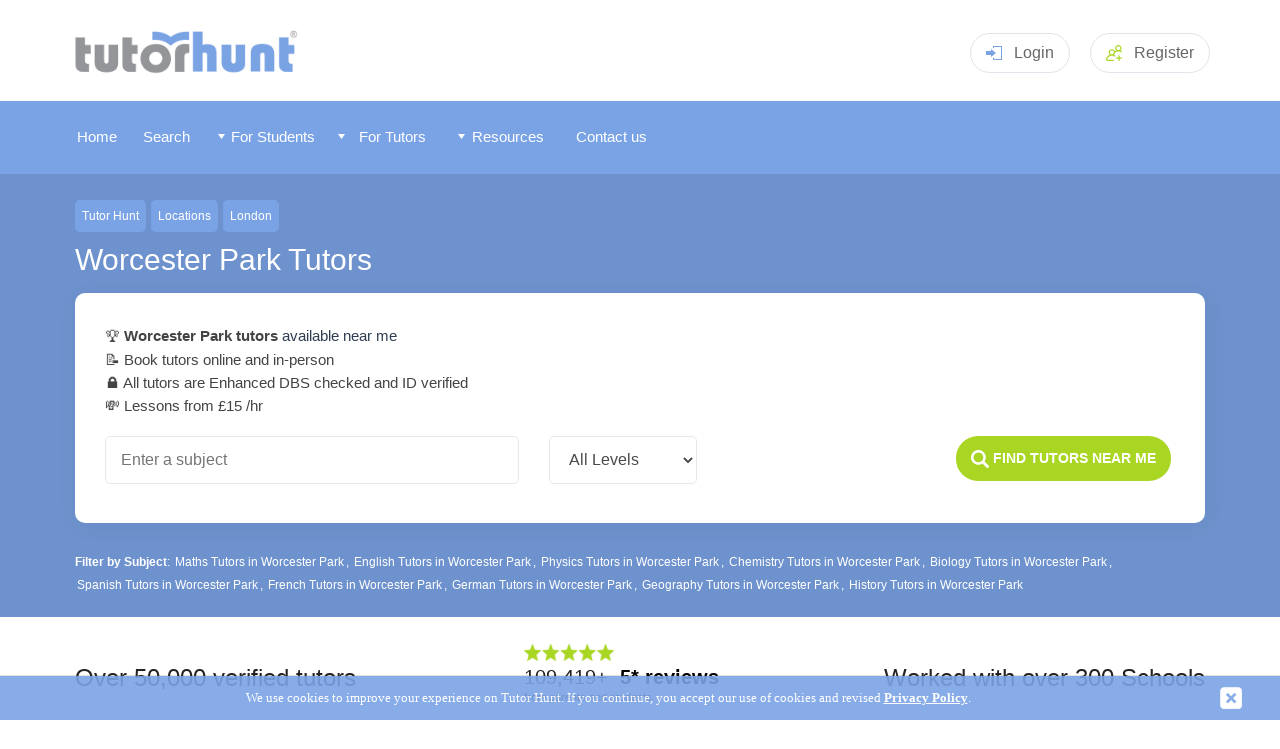

--- FILE ---
content_type: text/html
request_url: https://www.tutorhunt.com/locations/london/worcester-park/
body_size: 8851
content:
<!DOCTYPE html>
<html lang="en">
  <head><script>(function(w,i,g){w[g]=w[g]||[];if(typeof w[g].push=='function')w[g].push(i)})
(window,'G-MZFKM98J79','google_tags_first_party');</script><script async src="/6ntq/"></script>
			<script>
				window.dataLayer = window.dataLayer || [];
				function gtag(){dataLayer.push(arguments);}
				gtag('js', new Date());
				gtag('set', 'developer_id.dYzg1YT', true);
				gtag('config', 'G-MZFKM98J79');
			</script>
			
  
   
	
	    <title>Top 20 Worcester Park Tutors - Worcester Park Tuition From &pound;15/hr </title>
        <meta name="description" content="We have 108 tutors based in Worcester Park, London with rates from &pound;15/Hr. Tutor Hunt offers tutors and qualified teachers for all levels including GCSE, A-Level and Key Stage 3. All our Tutors are verified and DBS checked.  We cover a broad range of subjects such as Maths, English and Physics.">	

	  <meta http-equiv="Content-Type" content="text/html;charset=iso-8859-1" />
	
	<meta name="viewport" content="width=device-width, initial-scale=1" />
	<meta name="theme-color" content="#7aa3e6">
    <link rel="manifest" href="/manifest.json">
    <link rel="icon" type="image/png" href="/fav-icon.png" />
	<link rel="apple-touch-icon" href="/apple-touch-icon-144x144-precomposed.png"/>
	<link rel="shortcut icon" href="/apple-touch-icon-144x144-precomposed.png"/>	   
	<link rel="stylesheet" href="/css/jquery-ui.css">


        <link rel="stylesheet" type="text/css" href="/css/tutorhunt.css?ver=101" media="screen" />

    <link rel="stylesheet" type="text/css" href="/css/components.css?ver=081" media="screen" />
<link rel="stylesheet" type="text/css" href="/css/menu.css?ver=074" media="screen" />
	<link rel="stylesheet" type="text/css" href="/css/dropdown.css" media="screen" />
	<link rel="stylesheet" href="/css/rating.css">
	<link type="text/css" rel="stylesheet" href="/css/jquery.mmenu.css" />
	<link rel="stylesheet" type="text/css" href="/css/popup.css?ver=002">
	<link rel="stylesheet" type="text/css" href="/css/members.css?ver=078" media="screen" />	<script type="text/javascript" src="/js/fill-list03.js?ver=003"></script>
    <script type="text/javascript" src="/js/jquery-3.5.1.min.js" ></script>

	<script type="text/javascript" src="/js/jquery.easing.1.3.js"></script>
	<script type="text/javascript" src="/js/cookiefy.js"></script>
    <script type="text/javascript" src="/js/main07.js?ver=018"></script>

	<script type="text/javascript" src="/js/jquery-ui.min.js"></script>
	<script src="/js/jquery.barrating.js"></script>
	<script src="/js/rating.js"></script>

	<script type="text/javascript" src="/js/jquery.manifest.min.js"></script>
	<script type="text/javascript" src="/js/jquery.marcopolo.js"></script>
	
	<script type="text/javascript" src="/js/popup.js?ver=002"></script>

	  
	
	<script type="text/javascript" src="/js/jquery.mmenu.min.js"></script>
<link rel="canonical" href="https://www.tutorhunt.com/locations/london/worcester-park/" />



<!-- Google tag (gtag.js) -->
<script async src="https://www.googletagmanager.com/gtag/js?id=G-MZFKM98J79"></script>
<script>
  window.dataLayer = window.dataLayer || [];
  function gtag(){dataLayer.push(arguments);}
  gtag('js', new Date());

  gtag('config', 'G-MZFKM98J79');
</script>





<!-- Global site tag (gtag.js) - Google Ads: 1020474786 -->
<script async src="https://www.googletagmanager.com/gtag/js?id=AW-1020474786"></script>
<script>
  window.dataLayer = window.dataLayer || [];
  function gtag(){dataLayer.push(arguments);}
  gtag('js', new Date());

  gtag('config', 'AW-1020474786');
</script>



	<link rel="stylesheet" type="text/css" href="/css/previewpanels.css" media="screen" />
	
	<script type="text/javascript" src="/js/search.js"></script>
	<script>
	  $( function()
	  {
        if  (getCookie2("profileratedialog") != "inactive")
        {
          document.cookie = "profileratedialog=active; secure;"; 
          $( "#profileratedialog" ).fadeIn(1400, function() {
    
          });
        } 
      } );

  </script>
  
  <script type="application/ld+json">{"@context":"http://schema.org","@type":"Product","name":"Top 20 Worcester Park Tutors - Worcester Park Tuition From &pound;15/hr ","aggregateRating":{"@type":"AggregateRating","ratingValue":"4.9","ratingCount":238,"bestRating":5,"worstRating":1}}</script>
  
  </head>


  <body>

    <div id="headerblock">
       <header class="header pageheader">
    <div class="container"><a class="logo" href="/"><img src="/images/logo.png" style="width: 232px; " alt="Tutor Hunt" title="Tutor Hunt - Discover New Learning Possibilities"></a>
	
	
	<!-- <a class="headerphone" href="tel:02031510012"><svg class="icon iconphone">
          <use xlink:href="/images/sprite2.svg#phone"></use>
        </svg>0203 151 0012</a> -->
	

		  
			  
		<div class="headerlogin dropdown mobno clickarea" href="#" style="cursor: pointer;"><svg class="icon iconlogin clickarea">
          <use xlink:href="/images/sprite2.svg#login" class="clickarea"></use>
        </svg>Login<div class="dropdownmenu">
			<form method="post" id="loginform" name="loginform" action="/process-login.asp">
			<input type="text" class="input" placeholder="Username" name="username" id="username"/>
			<input type="password" class="input" placeholder="Password" name="password" id="password" />
			
			<a style="color: #fff; text-align: center" href="javascript:document.getElementById('loginform').submit();" class="btn btnsuccess">Login</a>
			</form>
			</div>
		</div>
		
		<div class="headerlogin   mobyes" style="cursor: pointer; padding-top: 9px;"><a href="/login.asp" style="color: #666;">Login</a>
		</div>		


		<a class="headerreg" href="/signup.asp"><svg class="icon iconaddgroup">
          <use xlink:href="/images/sprite2.svg#addgroup"></use>
        </svg><span class="mobno">Register</span></a>
	
		
      <div class="headermenutoggle"><a href="#my-mobile-menu"><svg class="icon iconmenu">
          <use xlink:href="/images/sprite2.svg#menu"></use></a>
        </svg></div>
    </div>
   

	<script>
$('#loginform').keydown(function(e) {
    if (e.keyCode != 13)
        return;
    $(this).submit();
}); 
</script>

    </div>

    <div id="menublock">
      


	<div id="menublockmain">
	
     <nav id="menu" >
	 
	  
	  
	 
	
			<ul>
			
   <li class="mobyes homebutton menuitem"></li>
			
<li class="homebutton menuitem"><a href="/"><span id="memicon-home"></span>Home</a></li> <li class="otherbutton menuitem" ><a href="/tutor-search.asp" ><span id="memicon-foundme"></span>Search</a></li>
	   <li class="otherbutton menuitem mobyes"><a href="/login.asp" ><span id="memicon-login"></span>
Log In </a></li>
	  	    
 	  <li class="otherbutton menuitemex menu-students"><span class="fullmenuwidth"><a href="/#" class="menuwidth120"><img src="/images/menu-arrowdown.png" alt="" style="z-index:1000;" class="mobno" /> <span class="memicon-more"></span>
For Students </a></span>

	 <div class="menu-students-sub">
	
     <ul >

<div id="tutormenucontent">
<span id="formattutormenu1"><li class="mobno" ><a href="/#" class="formattutormenu1title mobno">Our Services</a>	 <li class="submenuitem" ><a href="/tutor-search.asp">Find a Tutor</a></li>		 <li class="submenuitem"><a href="/about.asp">How Our Service Works</a></li>		 <li class="submenuitem"><a href="/all-subjects.asp">Browse All Subjects</a></li> <li class="submenuitem"><a href="/locations/county/">Tutors By County</a>	<li class="submenuitem" ><a href="/locations/">Popular Cities</a></li>	  <li class="submenuitem"><a href="/locations/london.asp">Tutors in London</a></li> 	 <li class="submenuitem" ><a href="/tutor-bot/">Tutor Bot</a></li><li class="submenuitem" ><a href="/maths-games/maths-chase/">Maths Chase</a></li>	<li class="submenuitem" ><a href="/learn/">Assessment Tests</a></li> </span> 

       <li class="submenuitem" >

 
<span id="formattutormenu2"> <span class="fullmenuwidth"><a href="/#" class="formattutormenu2title">Subjects Categories</a></span>  <ul ><li class="submenuitem" id="submenu01o" ><a href="/all-subjects/academic/">Academic</a></li> <li class="submenuitem"  id="submenu02o"><a href="/all-subjects/languages/">Languages</a></li> <li class="submenuitem"  id="submenu03o"><a href="/all-subjects/musical-instruments/">Musical Instruments</a></li> <li class="submenuitem"  id="submenu04o"><a href="/all-subjects/arts/">Arts</a></li>  <li class="submenuitem"  id="submenu06o"><a href="/all-subjects/it/">IT</a></li> <li class="submenuitem"  id="submenu07o"><a href="/all-subjects/professional/">Professional</a></li> <li class="submenuitem"  id="submenu08o"><a href="/all-subjects/lifestyle/">Lifestyle</a></li><li class="submenuitem"  id="submenu05o"><a href="/all-subjects/health-fitness/">Health and Fitness</a></li>	 </span>	    
     </ul>
	
 </li>


	
    <li class="submenuitem">

	<ul  >


	
<span id="formattutormenu3" >
<span class="fullmenuwidth"><a href="/#" class="formattutormenu3title">
Popular Subjects </a></span>
<li class="submenuitem" data-menu="1"><a href="/maths.asp">Maths</a></li><li class="submenuitem" data-menu="1"><a href="/english.asp">English</a></li><li class="submenuitem" data-menu="1"><a href="/biology.asp">Biology</a></li><li class="submenuitem" data-menu="1"><a href="/chemistry.asp">Chemistry</a></li><li class="submenuitem" data-menu="1"><a href="/physics.asp">Physics</a></li><li class="submenuitem" data-menu="1"><a href="/general-science.asp">Science</a></li><li class="submenuitem" data-menu="1"><a href="/history.asp">History</a></li><li class="submenuitem" data-menu="1"><a href="/geography.asp">Geography</a></li><li class="submenuitem" data-menu="1"><a href=""></a></li>
<li class="submenuitem" data-menu="2"><a href="/spanish.asp">Spanish</a></li>
<li class="submenuitem" data-menu="2"><a href="/french.asp">French</a></li>
<li class="submenuitem" data-menu="2"><a href="/german.asp">German</a></li>
<li class="submenuitem" data-menu="2"><a href="/italian.asp">Italian</a></li>
<li class="submenuitem" data-menu="2"><a href="/mandarin.asp">Mandarin</a></li>
<li class="submenuitem" data-menu="2"><a href="/japanese.asp">Japanese</a></li>
<li class="submenuitem" data-menu="2"><a href="/arabic.asp">Arabic</a></li>

<li class="submenuitem" data-menu="3"><a href="/piano.asp">Piano</a></li>
<li class="submenuitem" data-menu="3"><a href="/violin.asp">Violin</a></li>
<li class="submenuitem" data-menu="3"><a href="/guitar-acoustic.asp">Guitar</a></li>
<li class="submenuitem" data-menu="3"><a href="/singing.asp">Singing</a></li>
<li class="submenuitem" data-menu="3"><a href="/drums.asp">Drums</a></li>
<li class="submenuitem" data-menu="3"><a href="/saxophone.asp">Saxophone</a></li>
<li class="submenuitem" data-menu="3"><a href="/keyboard.asp">Keyboard</a></li>
<li class="submenuitem" data-menu="3"><a href="/music.asp">Music</a></li>
<li class="submenuitem" data-menu="3"><a href="/composition.asp">Composition</a></li>

<li class="submenuitem" data-menu="4"><a href="/creative-writing.asp">Creative Writing</a></li>
<li class="submenuitem" data-menu="4"><a href="/drawing.asp">Drawing</a></li>
<li class="submenuitem" data-menu="4"><a href="/painting.asp">Painting</a></li>
<li class="submenuitem" data-menu="4"><a href="/acting.asp">Acting</a></li>

<li class="submenuitem" data-menu="6"><a href="/computing.asp">Computer Science</a></li>
<li class="submenuitem" data-menu="6"><a href="/computer-programming.asp">Computer Programming</a></li>
<li class="submenuitem" data-menu="6"><a href="/python.asp">Python</a></li>
<li class="submenuitem" data-menu="6"><a href="/matlab.asp">Matlab</a></li>
<li class="submenuitem" data-menu="6"><a href="/c-plus-plus.asp">C++</a></li>

<li class="submenuitem" data-menu="7"><a href="/law.asp">Law</a></li>
<li class="submenuitem" data-menu="7"><a href="/management.asp">Management</a></li>
<li class="submenuitem" data-menu="7"><a href="/accountancy.asp">Accountancy</a></li>
<li class="submenuitem" data-menu="7"><a href="/economics.asp">Economics</a></li>


</span>
</ul>
</li>
</div>
</ul>
</div>
 </li> 	 
	  <li class="otherbutton menuitemex menu-tutors"><span class="fullmenuwidth"><a href="/#" class="menuwidth120"><img src="/images/menu-arrowdown.png" alt="" style="z-index:1000;" class="mobno" /> <span class="memicon-more"></span>
For Tutors </a></span>

     	 <div class="menu-tutors-sub">

  <ul ><li class="mobno" ><a href="/#" class="formattutormenu1title mobno">Our Services</a>	 <li class="submenuitem"><a href="/tutor-search.asp?type=student">Search for Students</a></li> 	 <li class="submenuitem" ><a href="/jobs/">Tuition Jobs By Subject</a></li> <li class="submenuitem" ><a href="/signup.asp?type=tutor">Register</a></li>	 </ul> 

</div>

  <li class="otherbutton menuitemex menu-tutors" ><span class="fullmenuwidth"><a href="/#" class="menuwidth111"><img src="/images/menu-arrowdown.png" alt="" style="z-index:1000;" class="mobno" /> <span class="memicon-more"></span>
Resources </a></span>

     	 <div class="menu-tutors-sub">

 <ul ><li class="mobno" ><a href="/#" class="formattutormenu1title">Our Resources</a>	 <li class="submenuitem"><a href="/blog/">Blog</a><li class="submenuitem"><a href="/research/">Research</a><li class="submenuitem"><a href="/safeguarding/">Internet Safety</a><li class="submenuitem"><a href="/foundation/">Foundation</a><li class="submenuitem"><a href="/resource/">Tutor Resources</a></ul> 

</div>
       

<li class="otherbutton menuitem menu-contact"><a class="menuwidth100" href="/contact.asp"><span id="memicon-mail"></span>Contact us</a></li> <li class="otherbutton menuitem mobyes"><a href="/signup.asp" > <span id="memicon-register"></span>Register</a></li>
 
	  </ul>
	  


			</nav>
    </div>
	<div id="instantalerts"></div>
    </div>

 
<div id="searchpanelhome2" >
	<div id="searchpanelcontent">
    <p id="location"><a href="/">Tutor Hunt</a><a href="/locations/">Locations</a><a href="/locations/london/">London</a></p>	

    <h1>Worcester Park Tutors </h1>


	 



 <div class="thesearch" >
      
          <form class="searchcontent active" id="thesearchform" method="get" action="/search-results.asp" >
		  
		  
		  	<input type="hidden" name="type" id="type" value="tutor">
			<input type="hidden" name="tuitiontype" id="tuitiontype" value="online">
			<input type="hidden" name="amountlower" id="amountlower" value="10">
			<input type="hidden" name="amounthiger" id="amounthiger" value="100">
			<input type="hidden" name="ratingval" id="ratingval" value="1">
			<input type="hidden" name="lastratingval" id="lastratingval" value="">

			<input type="hidden" name="subjectid" id="subjectid" value="" />
		    <input type="hidden" name="searchsource" id="searchsource"  value="l" />
			<input type="hidden" name="onlineproximityval" id="onlineproximityval"  value="" />
		  
		  	<p style="color:#222;  margin-bottom: 4px;"><ul style="margin:0; padding:0; list-style:none; " id="directoryintro">
			
			    <li>&#127942; <h2 style="font-size: 100%; display: inline;"><strong> Worcester Park tutors</strong> available near me</h2>
			  		
			
			<li>&#128221; Book  tutors online and in-person			
			<li>&#128274; All tutors are Enhanced DBS checked and  ID verified
			
			
			  <li>&#128184; Lessons from &pound;15 /hr
            

			</ul>
			</p>
            <div class="searchrow">
              <div class="searchcol2 searchcolwide" style=" flex-grow: 1;">
				
					
			     <input id="subject" name="subject" class="input" placeholder="Enter a subject" value="" >
				
              </div>
             
              <div class="searchcol2" style=" flex-grow: 1;"  ><select  id="level" name="level"  class="select">
                  <option value="all" selected="selected" >All Levels</option><option value="primary">Primary</option><option value="ks3">KS3</option><option value="gcse">GCSE</option><option value="a-level">A-Level</option><option value="degree">Degree</option><option value="adult-learner">Adult Learner</option><option value="ib">IB</option>
                </select>

           
              </div>
			  
			  
			  
			                <div class="searchcol">
				<input class="input" type="text" name="postcode" id="postcode" maxlength="14" value="Worcester Park" placeholder="postcode"  style="display: none;" />

              </div>
			  
     
			  
			  <div class="searchcol2" style="flex-grow: 8;">
			
      
				     <div style="margin-bottom: 5px; padding:12px 7%;" class="btn btnsuccess" onclick="$('#thesearchform').submit();" >
                  <svg class="icon iconsearch">
                    <use xlink:href="/images/sprite2.svg#search"></use>
                  </svg> <strong>Find Tutors Near Me</strong>
				
				  
				  </div>
              </div>
			  
            </div>
			
	
			
			
			
          </form>
        </div>
       
	   
	   
<input type="hidden" name="sortby" id="sortby" value="rank">
<div id="nearbystop" ><strong >Filter by Subject</strong>: <a href="/subjects/maths/locations/worcester-park/">Maths Tutors in Worcester Park</a>, <a href="/subjects/english/locations/worcester-park/">English Tutors in Worcester Park</a>, <a href="/subjects/physics/locations/worcester-park/">Physics Tutors in Worcester Park</a>, <a href="/subjects/chemistry/locations/worcester-park/">Chemistry Tutors in Worcester Park</a>, <a href="/subjects/biology/locations/worcester-park/">Biology Tutors in Worcester Park</a>, <a href="/subjects/spanish/locations/worcester-park/">Spanish Tutors in Worcester Park</a>, <a href="/subjects/french/locations/worcester-park/">French Tutors in Worcester Park</a>, <a href="/subjects/german/locations/worcester-park/">German Tutors in Worcester Park</a>, <a href="/subjects/geography/locations/worcester-park/">Geography Tutors in Worcester Park</a>, <a href="/subjects/history/locations/worcester-park/">History Tutors in Worcester Park</a></div>
</div>
	</div>
	  <div id="maincontentouter">
	  <div id="reviewsbanner">
  
  		
<div id="reviewsbannerinner">
<div class="mobno"  style="width:35%;">
  Over 50,000 verified tutors
</div>
<div class="reviewssnippet">
		  <div class="reviewssnippettrust">
		   
			<img src="/images/star-rate-green-5.png" class="reviewssnippetstars"  style="width: 90px;  margin-bottom: 5px; margin-top: 10px;">
			<div class="reviewsstarrating">109,419+ &nbsp;<strong>5* reviews</strong></div><small>from parents and students</small>
		  </div>
		  
			  
        </div>
		
<div  class="mobno">
 Worked with over 300 Schools
 
</div>
		</div>

		
  </div>
  	<section class="how section">
      <div class="container">
    
        <div class="howitems">
		<div class="howitem"><svg class="icon iconrate">
              <use xlink:href="/images/how.svg#rate"></use>
            </svg>
            <h3>Vetted Tutors</h3>
            <p>All our tutors are background checked (Enhanced DBS) and ID verified</p>
          </div>
		   <div class="howitem"><svg class="icon iconteam">
              <use xlink:href="/images/how.svg#team"></use>
            </svg>
            <h3>Trusted by parents</h3>
            <p>We've helped 100,000s of families, and have over 100,000 5* reviews</p>
          </div>
          <div class="howitem"><svg class="icon iconhowsearch">
              <use xlink:href="/images/how.svg#howsearch"></use>
            </svg>
            <h3>Search tutors online or in-person</h3>
            <p>Search and compare online &amp; local tutors by subject and level.</p>
          </div>
          <div class="howitem"><svg class="icon iconrating">
              <use xlink:href="/images/how.svg#rating"></use>
            </svg>
            <h3>View tutors' qualifications</h3>
            <p>View tutors' qualifications, feedback and experience</p>
          </div>
         
          
        </div>
      </div>
    </section>
	
   <section class=" searchbanner">
      <div class="container">
        <div style="line-height: 1.6;width: 100%; margin-top: 30px;  background:#6e92cd; color: #fff; padding: 30px 18px; border-radius: 10px; 	display: inline-flex; align-items: center;">
		<div style="width: 70%; ">Tutor Hunt has thousands of experienced and dedicated tutors who are ready to help you succeed. Find your perfect tutor.</div>
		 <div style="width: 30%; text-align: right;"><a  class="btn btnsuccess" href="/search-results.asp?tuitiontype=online&subject=physics&type=tutor" rel="nofollow">Start search<span class="mobno">ing</span></a></div>
		</div> 
     
      </div>
    </section>	
  <div id="maincontent">

<p style="margin-bottom: 1px; clear: both;">Here you can browse our <strong>Worcester Park Tutors</strong>, we have ordered our results by tutors in Worcester Park closest to the town centre first. To view any tutor profile, you can click on the '<em>display profile</em>' link. To make contact with any of Tutor Hunt members you must <a  href="/signup.asp">register</a> an account with us. If you are seeking private tuition from other locations, please use our search box above. Start searching for your perfect Worcester Park tutor today!</p>
<ul class="pagenums"><li class="currentpage"><a href="/locations/london/worcester-park/">1</a></li></ul><p style="clear:both;"></p>
					  
	
	
	
	
	
		<div class="usercard2" onclick="location.href='/users/3653262019157/'" style="cursor: pointer;">
   <div class="usercard2img">
    <a href="/users/3653262019157/"><img alt="Enes"  class="previewimage" src="/profile-images/cropped-280-280/365326201915798075106.png" /></a>

   </div>
   <div class="usercardmaincontentcontainer">
   
        <div class="usercardmaincontent">
   
			<div class="usercard2container">
			<div class="usercard2name"><div class="usercardname"><a style="color: #444;" href="/users/3653262019157/">Enes</a></div></div>
			
			
			<div  class="usercard2rating"><img src="/images/star-green-1.png">
			    <strong>5 
				</strong> <span  style="color: #777;">(5 students)</span></div>
				

			    </div>
			 <div class="usercard2title">
			Physics, Chemistry</div> 
			   
			     <div class="usercard2rate">
			
                    <div class="usercard2ratevalue">&pound;30  </div>
		   
                    <div class="usercard2ratelabel">/ hr</div> </div>
                
			 <div class="usercard2break"></div> 
        </div>
	
        <div class="usercardmaincontent2"> 
         	<div class="usercard2desc">
Expert GCSE Chemistry and Physics tutor with 10+ years of experience. Tailored lessons, exam skills, proven results. Book now to achieve your goals! #tutoring #GCSE #C...
			</div>
				
				
              <div class="usercard2location"><svg class="icon iconcompass">
                  <use xlink:href="/images/sprite2.svg#compass"></use>
                </svg>Kingston, Surrey (0.1 miles from centre)
		  
		   | View <a href="/subjects/chemistry/locations/london/">Chemistry tutors in London</a>
		   </div>

		   <div class="usercard2meta">
		   	
                <div class="usercard2metaitem metaitemhighlight">
                  <div class="usercard2metalabel"><svg class="icon iconbriefcase">
                      <use xlink:href="/images/sprite2.svg#checkcircle"></use>
                    </svg>1</div>
                  <div class="usercard2metavalue">
		      	  Hours Taught</div>
                </div>	
               
                <div class="usercard2metaitem">
                  <div class="usercard2metalabel"><svg class="icon iconbriefcase">
                      <use xlink:href="/images/sprite2.svg#briefcase"></use>
                    </svg>Travels </div>
                  <div class="usercard2metavalue">8 miles</div>
                </div>
           			
		       
		      	 
		      	 
		      	<div class="usercard2metaitem">
                      <div class="usercard2metalabel"><svg class="icon iconuser3">
                          <use xlink:href="/images/sprite2.svg#user3"></use>
                        </svg>Member for </div>
                      <div class="usercard2metavalue">7 years</div>
                </div>
				

            </div>
            			  
       </div>
    </div>
</div>
		  
		  
		  
 	  
	  
	
	
	
	
	
		<div class="usercard2" onclick="location.href='/users/7871096491813/'" style="cursor: pointer;">
   <div class="usercard2img">
    <a href="/users/7871096491813/"><img alt="Mirka"  class="previewimage" src="/profile-images/cropped-280-280/787109649181377466380.jpg" /></a>

   </div>
   <div class="usercardmaincontentcontainer">
   
        <div class="usercardmaincontent">
   
			<div class="usercard2container">
			<div class="usercard2name"><div class="usercardname"><a style="color: #444;" href="/users/7871096491813/">Mirka</a></div></div>
			
			
			<div  class="usercard2rating"><img src="/images/star-green-1.png">
			    <strong>5 
				</strong> <span  style="color: #777;">(9 students)</span></div>
				

			    </div>
			 <div class="usercard2title">
			Physics, Chemistry, Biology, Science</div> 
			   
			     <div class="usercard2rate">
			
                    <div class="usercard2ratevalue">&pound;48 - &pound;52</div>
		   
                    <div class="usercard2ratelabel">/ hr</div> </div>
                
			 <div class="usercard2break"></div> 
        </div>
	
        <div class="usercardmaincontent2"> 
         	<div class="usercard2desc">
I am an experienced Science Teacher to GCSE, I have eight years experience in classroom teaching all ages and abilities and five years experience as a private Science...
			</div>
				
				
              <div class="usercard2location"><svg class="icon iconcompass">
                  <use xlink:href="/images/sprite2.svg#compass"></use>
                </svg>Worcester Park, Surrey (0.3 miles from centre)
		  
		   | View <a href="/subjects/biology/locations/london/">Biology tutors in London</a>
		   </div>

		   <div class="usercard2meta">
		   	
                <div class="usercard2metaitem metaitemhighlight">
                  <div class="usercard2metalabel"><svg class="icon iconbriefcase">
                      <use xlink:href="/images/sprite2.svg#list"></use>
                    </svg>1</div>
                  <div class="usercard2metavalue">
		      	  Repeat Students</div>
                </div>
				
                <div class="usercard2metaitem metaitemhighlight">
                  <div class="usercard2metalabel"><svg class="icon iconbriefcase">
                      <use xlink:href="/images/sprite2.svg#checkcircle"></use>
                    </svg>2</div>
                  <div class="usercard2metavalue">
		      	  Hours Taught</div>
                </div>	
               
                <div class="usercard2metaitem">
                  <div class="usercard2metalabel"><svg class="icon iconbriefcase">
                      <use xlink:href="/images/sprite2.svg#briefcase"></use>
                    </svg>Travels </div>
                  <div class="usercard2metavalue">Home only</div>
                </div>
           			
		       
		      	 
		      	 
		      	<div class="usercard2metaitem">
                      <div class="usercard2metalabel"><svg class="icon iconuser3">
                          <use xlink:href="/images/sprite2.svg#user3"></use>
                        </svg>Member for </div>
                      <div class="usercard2metavalue">10 years</div>
                </div>
				

            </div>
            			  
       </div>
    </div>
</div>
		  
		  
		  
 	  
	  
	
	
	
	
	
		<div class="usercard2" onclick="location.href='/users/8544672489166/'" style="cursor: pointer;">
   <div class="usercard2img">
    <a href="/users/8544672489166/"><img alt="Mubariz"  class="previewimage" src="/profile-images/cropped-280-280/854467248916611758289.jpg" /></a>

   </div>
   <div class="usercardmaincontentcontainer">
   
        <div class="usercardmaincontent">
   
			<div class="usercard2container">
			<div class="usercard2name"><div class="usercardname"><a style="color: #444;" href="/users/8544672489166/">Mubariz</a></div></div>
			
			
			<div  class="usercard2rating"><img src="/images/star-green-1.png">
			    <strong>5 
				</strong> <span  style="color: #777;">(3 students)</span></div>
				

			    </div>
			 <div class="usercard2title">
			Maths</div> 
			   
			     <div class="usercard2rate">
			
                    <div class="usercard2ratevalue">&pound;59 - &pound;74</div>
		   
                    <div class="usercard2ratelabel">/ hr</div> </div>
                
			 <div class="usercard2break"></div> 
        </div>
	
        <div class="usercardmaincontent2"> 
         	<div class="usercard2desc">
Passionate about Mathematics and even more passionate about my student`s outcomes. I bring relevance to context and provide the knowledge and skills to ensure all of m...
			</div>
				
				
              <div class="usercard2location"><svg class="icon iconcompass">
                  <use xlink:href="/images/sprite2.svg#compass"></use>
                </svg>Worcester Park, Surrey (0.3 miles from centre)
		  
		   | View <a href="/subjects/maths/locations/london/">Maths tutors in London</a>
		   </div>

		   <div class="usercard2meta">
		   	
                <div class="usercard2metaitem">
                  <div class="usercard2metalabel"><svg class="icon iconbriefcase">
                      <use xlink:href="/images/sprite2.svg#briefcase"></use>
                    </svg>Travels </div>
                  <div class="usercard2metavalue">Home only</div>
                </div>
           			
		       
		      	 
		      	 
		      	<div class="usercard2metaitem">
                      <div class="usercard2metalabel"><svg class="icon iconuser3">
                          <use xlink:href="/images/sprite2.svg#user3"></use>
                        </svg>Member for </div>
                      <div class="usercard2metavalue">11 years</div>
                </div>
				

            </div>
            			  
       </div>
    </div>
</div>
		  
		  
		  
 	  
	  
	
	
	
	
	
		<div class="usercard2" onclick="location.href='/users/1041931426525/'" style="cursor: pointer;">
   <div class="usercard2img">
    <a href="/users/1041931426525/"><img alt="Emily"  class="previewimage" src="/profile-images/cropped-280-280/104193142652510395599.jpg" /></a>

   </div>
   <div class="usercardmaincontentcontainer">
   
        <div class="usercardmaincontent">
   
			<div class="usercard2container">
			<div class="usercard2name"><div class="usercardname"><a style="color: #444;" href="/users/1041931426525/">Emily</a></div></div>
			
			
			<div  class="usercard2rating"><img src="/images/star-green-1.png">
			    <strong>5 
				</strong> <span  style="color: #777;">(1 students)</span></div>
				

			    </div>
			 <div class="usercard2title">
			Maths, English, Early Years</div> 
			   
			     <div class="usercard2rate">
			
                    <div class="usercard2ratevalue">&pound;52  </div>
		   
                    <div class="usercard2ratelabel">/ hr</div> </div>
                
			 <div class="usercard2break"></div> 
        </div>
	
        <div class="usercardmaincontent2"> 
         	<div class="usercard2desc">
Personally, I have always worked hard to gain the best results possible. My high standards have been mirrored in my teaching as I am highly ambitious for my pupils. Ho...
			</div>
				
				
              <div class="usercard2location"><svg class="icon iconcompass">
                  <use xlink:href="/images/sprite2.svg#compass"></use>
                </svg>London, London (0.3 miles from centre)
		  
		   | View <a href="/subjects/english/locations/london/">English tutors in London</a>
		   </div>

		   <div class="usercard2meta">
		   	
                <div class="usercard2metaitem">
                  <div class="usercard2metalabel"><svg class="icon iconbriefcase">
                      <use xlink:href="/images/sprite2.svg#briefcase"></use>
                    </svg>Travels </div>
                  <div class="usercard2metavalue">12 miles</div>
                </div>
           			
		       
		      	 
		      	 
		      	<div class="usercard2metaitem">
                      <div class="usercard2metalabel"><svg class="icon iconuser3">
                          <use xlink:href="/images/sprite2.svg#user3"></use>
                        </svg>Member for </div>
                      <div class="usercard2metavalue">7 years</div>
                </div>
				

            </div>
            			  
       </div>
    </div>
</div>
		  
		  
		  
 	  
	  
	
	
	
	
	
		<div class="usercard2" onclick="location.href='/users/6878061652183/'" style="cursor: pointer;">
   <div class="usercard2img">
    <a href="/users/6878061652183/"><img alt="Heta"  class="previewimage" src="/profile-images/cropped-280-280/687806165218334768124.jpg" /></a>

   </div>
   <div class="usercardmaincontentcontainer">
   
        <div class="usercardmaincontent">
   
			<div class="usercard2container">
			<div class="usercard2name"><div class="usercardname"><a style="color: #444;" href="/users/6878061652183/">Heta</a></div></div>
			
			
			<div  class="usercard2rating"><img src="/images/star-green-1.png">
			    <strong>5 
				</strong> <span  style="color: #777;">(7 students)</span></div>
				

			    </div>
			 <div class="usercard2title">
			Maths</div> 
			   
			     <div class="usercard2rate">
			
                    <div class="usercard2ratevalue">&pound;37 - &pound;45</div>
		   
                    <div class="usercard2ratelabel">/ hr</div> </div>
                
			 <div class="usercard2break"></div> 
        </div>
	
        <div class="usercardmaincontent2"> 
         	<div class="usercard2desc">
Tutor of 10 years and a professional accountant. I have a BSc Financial mathematics (2. 1) with school teaching experience. DBS certified, offering online maths tuitio...
			</div>
				
				
              <div class="usercard2location"><svg class="icon iconcompass">
                  <use xlink:href="/images/sprite2.svg#compass"></use>
                </svg>Worcester Park, London (0.3 miles from centre)
		  
		   | View <a href="/subjects/maths/locations/london/">Maths tutors in London</a>
		   </div>

		   <div class="usercard2meta">
		   	
                <div class="usercard2metaitem metaitemhighlight">
                  <div class="usercard2metalabel"><svg class="icon iconbriefcase">
                      <use xlink:href="/images/sprite2.svg#checkcircle"></use>
                    </svg>14</div>
                  <div class="usercard2metavalue">
		      	  Hours Taught</div>
                </div>	
               
                <div class="usercard2metaitem">
                  <div class="usercard2metalabel"><svg class="icon iconbriefcase">
                      <use xlink:href="/images/sprite2.svg#briefcase"></use>
                    </svg>Travels </div>
                  <div class="usercard2metavalue">Home only</div>
                </div>
           			
		       
		      	 
		      	 
		      	<div class="usercard2metaitem">
                      <div class="usercard2metalabel"><svg class="icon iconuser3">
                          <use xlink:href="/images/sprite2.svg#user3"></use>
                        </svg>Member for </div>
                      <div class="usercard2metavalue">9 years</div>
                </div>
				

            </div>
            			  
       </div>
    </div>
</div>
		  
		  
		  
 	  
	  
	
	
	
	
	
		<div class="usercard2" onclick="location.href='/users/3364422082900/'" style="cursor: pointer;">
   <div class="usercard2img">
    <a href="/users/3364422082900/"><img alt="Azhaar"  class="previewimage" src="/profile-images/cropped-280-280/336442208290073339544.jpg" /></a>

   </div>
   <div class="usercardmaincontentcontainer">
   
        <div class="usercardmaincontent">
   
			<div class="usercard2container">
			<div class="usercard2name"><div class="usercardname"><a style="color: #444;" href="/users/3364422082900/">Azhaar</a></div></div>
			
			
			<div  class="usercard2rating"><img src="/images/star-green-1.png">
			    <strong>5 
				</strong> <span  style="color: #777;">(11 students)</span></div>
				

			    </div>
			 <div class="usercard2title">
			Maths, Chemistry, Biology, Neuroscience</div> 
			   
			     <div class="usercard2rate">
			
                    <div class="usercard2ratevalue">&pound;52 - &pound;67</div>
		   
                    <div class="usercard2ratelabel">/ hr</div> </div>
                
			 <div class="usercard2break"></div> 
        </div>
	
        <div class="usercardmaincontent2"> 
         	<div class="usercard2desc">
I have a biomedical/neuroscience background and am willing to teach students from different walks of life. I am a motivating, friendly, and enthusiastic individual wil...
			</div>
				
				
              <div class="usercard2location"><svg class="icon iconcompass">
                  <use xlink:href="/images/sprite2.svg#compass"></use>
                </svg>London, Surrey (0.4 miles from centre)
		  
		   | View <a href="/subjects/biology/locations/london/">Biology tutors in London</a>
		   </div>

		   <div class="usercard2meta">
		   	
                <div class="usercard2metaitem">
                  <div class="usercard2metalabel"><svg class="icon iconbriefcase">
                      <use xlink:href="/images/sprite2.svg#briefcase"></use>
                    </svg>Travels </div>
                  <div class="usercard2metavalue">3 miles</div>
                </div>
           			
		       
		      	 
		      	 
		      	<div class="usercard2metaitem">
                      <div class="usercard2metalabel"><svg class="icon iconuser3">
                          <use xlink:href="/images/sprite2.svg#user3"></use>
                        </svg>Member for </div>
                      <div class="usercard2metavalue">12 years</div>
                </div>
				

            </div>
            			  
       </div>
    </div>
</div>
		  
		  
		  
 	  
	  
	
	
	
	
	
		<div class="usercard2" onclick="location.href='/users/5949350953102/'" style="cursor: pointer;">
   <div class="usercard2img">
    <a href="/users/5949350953102/"><img alt="Emma"  class="previewimage" src="/profile-images/cropped-280-280/594935095310277217341.jpg" /></a>

   </div>
   <div class="usercardmaincontentcontainer">
   
        <div class="usercardmaincontent">
   
			<div class="usercard2container">
			<div class="usercard2name"><div class="usercardname"><a style="color: #444;" href="/users/5949350953102/">Emma</a></div></div>
			
			</div>
			 <div class="usercard2title">
			Maths, English, Early Years, Religious Studies</div> 
			   
			     <div class="usercard2rate">
			
                    <div class="usercard2ratevalue">&pound;52  </div>
		   
                    <div class="usercard2ratelabel">/ hr</div> </div>
                
			 <div class="usercard2break"></div> 
        </div>
	
        <div class="usercardmaincontent2"> 
         	<div class="usercard2desc">
BA (Hons) in Primary Education (3- 7 years) with QTS specialising in Religious Education 10 year teaching Reception- Year 4 Head of Key Stage One for two years Member...
			</div>
				
				
              <div class="usercard2location"><svg class="icon iconcompass">
                  <use xlink:href="/images/sprite2.svg#compass"></use>
                </svg>Worcester Park, Surrey (0.4 miles from centre)
		  
		   | View <a href="/subjects/english/locations/london/">English tutors in London</a>
		   </div>

		   <div class="usercard2meta">
		   	
                <div class="usercard2metaitem">
                  <div class="usercard2metalabel"><svg class="icon iconbriefcase">
                      <use xlink:href="/images/sprite2.svg#briefcase"></use>
                    </svg>Travels </div>
                  <div class="usercard2metavalue">5 miles</div>
                </div>
           			
		       
		      	 
		      	 
		      	<div class="usercard2metaitem">
                      <div class="usercard2metalabel"><svg class="icon iconuser3">
                          <use xlink:href="/images/sprite2.svg#user3"></use>
                        </svg>Member for </div>
                      <div class="usercard2metavalue">5 years</div>
                </div>
				

            </div>
            			  
       </div>
    </div>
</div>
		  
		  
		  
 	  
	  
	
	
	
	
	
		<div class="usercard2" onclick="location.href='/users/6106542706489/'" style="cursor: pointer;">
   <div class="usercard2img">
    <a href="/users/6106542706489/"><img alt="Laurence"  class="previewimage" src="/profile-images/cropped-280-280/610654270648938870186.jpg" /></a>

   </div>
   <div class="usercardmaincontentcontainer">
   
        <div class="usercardmaincontent">
   
			<div class="usercard2container">
			<div class="usercard2name"><div class="usercardname"><a style="color: #444;" href="/users/6106542706489/">Laurence</a></div></div>
			
			</div>
			 <div class="usercard2title">
			Chemistry, Biology</div> 
			   
			     <div class="usercard2rate">
			
                    <div class="usercard2ratevalue">&pound;10 - &pound;12.5</div>
		   
                    <div class="usercard2ratelabel">/ hr</div> </div>
                
			 <div class="usercard2break"></div> 
        </div>
	
        <div class="usercardmaincontent2"> 
         	<div class="usercard2desc">
I currently work at the Science Museum, London, as an Explainer. I am a graduate of Imperial COllege London, having earned a 2: 1 Bacelros degree in Biochemistry and a...
			</div>
				
				
              <div class="usercard2location"><svg class="icon iconcompass">
                  <use xlink:href="/images/sprite2.svg#compass"></use>
                </svg>Worcester Park, Surrey (0.4 miles from centre)
		  
		   | View <a href="/subjects/biology/locations/london/">Biology tutors in London</a>
		   </div>

		   <div class="usercard2meta">
		   	
                <div class="usercard2metaitem">
                  <div class="usercard2metalabel"><svg class="icon iconbriefcase">
                      <use xlink:href="/images/sprite2.svg#briefcase"></use>
                    </svg>Travels </div>
                  <div class="usercard2metavalue">12 miles</div>
                </div>
           			
		       
		      	 
		      	 
		      	<div class="usercard2metaitem">
                      <div class="usercard2metalabel"><svg class="icon iconuser3">
                          <use xlink:href="/images/sprite2.svg#user3"></use>
                        </svg>Member for </div>
                      <div class="usercard2metavalue">8 years</div>
                </div>
				

            </div>
            			  
       </div>
    </div>
</div>
		  
		  
		  
 	  
	  
	
	
	
	
	
		<div class="usercard2" onclick="location.href='/users/6011821985244/'" style="cursor: pointer;">
   <div class="usercard2img">
    <a href="/users/6011821985244/"><img alt="Sally"  class="previewimage" src="/profile-images/cropped-280-280/601182198524457693654.jpg" /></a>

   </div>
   <div class="usercardmaincontentcontainer">
   
        <div class="usercardmaincontent">
   
			<div class="usercard2container">
			<div class="usercard2name"><div class="usercardname"><a style="color: #444;" href="/users/6011821985244/">Sally</a></div></div>
			
			
			<div  class="usercard2rating"><img src="/images/star-green-1.png">
			    <strong>5 
				</strong> <span  style="color: #777;">(19 students)</span></div>
				

			    </div>
			 <div class="usercard2title">
			Psychology</div> 
			   
			     <div class="usercard2rate">
			
                    <div class="usercard2ratevalue">&pound;67  </div>
		   
                    <div class="usercard2ratelabel">/ hr</div> </div>
                
			 <div class="usercard2break"></div> 
        </div>
	
        <div class="usercardmaincontent2"> 
         	<div class="usercard2desc">
An extremely well qualified and experienced psychology teacher with extensive knowledge of what is needed to be successful at A level exam.
			</div>
				
				
              <div class="usercard2location"><svg class="icon iconcompass">
                  <use xlink:href="/images/sprite2.svg#compass"></use>
                </svg>Worcester Park, London (0.5 miles from centre)
		  
		  
		   </div>

		   <div class="usercard2meta">
		   	
                <div class="usercard2metaitem metaitemhighlight">
                  <div class="usercard2metalabel"><svg class="icon iconbriefcase">
                      <use xlink:href="/images/sprite2.svg#list"></use>
                    </svg>17</div>
                  <div class="usercard2metavalue">
		      	  Repeat Students</div>
                </div>
				
                <div class="usercard2metaitem metaitemhighlight">
                  <div class="usercard2metalabel"><svg class="icon iconbriefcase">
                      <use xlink:href="/images/sprite2.svg#checkcircle"></use>
                    </svg>404</div>
                  <div class="usercard2metavalue">
		      	  Hours Taught</div>
                </div>	
               
                <div class="usercard2metaitem">
                  <div class="usercard2metalabel"><svg class="icon iconbriefcase">
                      <use xlink:href="/images/sprite2.svg#briefcase"></use>
                    </svg>Travels </div>
                  <div class="usercard2metavalue">5 miles</div>
                </div>
           			
		       
                <div class="usercard2metaitem">
                  <div class="usercard2metalabel"><svg class="icon iconpessagetime">
                      <use xlink:href="/images/sprite2.svg#pessagetime"></use>
                    </svg>Response</div>
                  <div class="usercard2metavalue">
		      	  < 59 minutes</div>
		      	 </div> 
			 
		      	 
		      	 
		      	<div class="usercard2metaitem">
                      <div class="usercard2metalabel"><svg class="icon iconuser3">
                          <use xlink:href="/images/sprite2.svg#user3"></use>
                        </svg>Member for </div>
                      <div class="usercard2metavalue">13 years</div>
                </div>
				

            </div>
            			  
       </div>
    </div>
</div>
		  
		  
		  
 	  
	  
	
	
	
	
	
		<div class="usercard2" onclick="location.href='/users/1074646985530/'" style="cursor: pointer;">
   <div class="usercard2img">
    <a href="/users/1074646985530/"><img alt="Judith"  class="previewimage" src="/profile-images/cropped-280-280/107464698553023453964.jpg" /></a>

   </div>
   <div class="usercardmaincontentcontainer">
   
        <div class="usercardmaincontent">
   
			<div class="usercard2container">
			<div class="usercard2name"><div class="usercardname"><a style="color: #444;" href="/users/1074646985530/">Judith</a></div></div>
			
			</div>
			 <div class="usercard2title">
			German, EFL</div> 
			   
			     <div class="usercard2rate">
			
                    <div class="usercard2ratevalue">&pound;30 - &pound;37</div>
		   
                    <div class="usercard2ratelabel">/ hr</div> </div>
                
			 <div class="usercard2break"></div> 
        </div>
	
        <div class="usercardmaincontent2"> 
         	<div class="usercard2desc">
I have a Master&#146; s in English, French and Pedagogy and I have been teaching mainly EAP and Pathway programmes over the last years. Nevertheless, I also have exten...
			</div>
				
				
              <div class="usercard2location"><svg class="icon iconcompass">
                  <use xlink:href="/images/sprite2.svg#compass"></use>
                </svg>London, London (0.5 miles from centre)
		  
		   | View <a href="/subjects/german/locations/london/">German tutors in London</a>
		   </div>

		   <div class="usercard2meta">
		   	
                <div class="usercard2metaitem">
                  <div class="usercard2metalabel"><svg class="icon iconbriefcase">
                      <use xlink:href="/images/sprite2.svg#briefcase"></use>
                    </svg>Travels </div>
                  <div class="usercard2metavalue">8 miles</div>
                </div>
           			
		       
		      	 
		      	 
		      	<div class="usercard2metaitem">
                      <div class="usercard2metalabel"><svg class="icon iconuser3">
                          <use xlink:href="/images/sprite2.svg#user3"></use>
                        </svg>Member for </div>
                      <div class="usercard2metavalue">7 years</div>
                </div>
				

            </div>
            			  
       </div>
    </div>
</div>
		  
		  
		  
 	  
	  
	
	
	
	
	
		<div class="usercard2" onclick="location.href='/users/4684182763099/'" style="cursor: pointer;">
   <div class="usercard2img">
    <a href="/users/4684182763099/"><img alt="Charlotte"  class="previewimage" src="/profile-images/cropped-280-280/468418276309909650990.jpg" /></a>

   </div>
   <div class="usercardmaincontentcontainer">
   
        <div class="usercardmaincontent">
   
			<div class="usercard2container">
			<div class="usercard2name"><div class="usercardname"><a style="color: #444;" href="/users/4684182763099/">Charlotte</a></div></div>
			
			</div>
			 <div class="usercard2title">
			Maths, English, Geography, History...</div> 
			   
			     <div class="usercard2rate">
			
                    <div class="usercard2ratevalue">&pound;25  </div>
		   
                    <div class="usercard2ratelabel">/ hr</div> </div>
                
			 <div class="usercard2break"></div> 
        </div>
	
        <div class="usercardmaincontent2"> 
         	<div class="usercard2desc">
Highly motivated and enthusiastic individual that enjoys the prospect of helping someone reach their academic targets. Having been through GCSE`s, A- Levels and an und...
			</div>
				
				
              <div class="usercard2location"><svg class="icon iconcompass">
                  <use xlink:href="/images/sprite2.svg#compass"></use>
                </svg>Worcester Park, Surrey (0.5 miles from centre)
		  
		   | View <a href="/subjects/english/locations/london/">English tutors in London</a>
		   </div>

		   <div class="usercard2meta">
		   	
                <div class="usercard2metaitem">
                  <div class="usercard2metalabel"><svg class="icon iconbriefcase">
                      <use xlink:href="/images/sprite2.svg#briefcase"></use>
                    </svg>Travels </div>
                  <div class="usercard2metavalue">5 miles</div>
                </div>
           			
		       
		      	 
		      	 
		      	<div class="usercard2metaitem">
                      <div class="usercard2metalabel"><svg class="icon iconuser3">
                          <use xlink:href="/images/sprite2.svg#user3"></use>
                        </svg>Member for </div>
                      <div class="usercard2metavalue">7 years</div>
                </div>
				

            </div>
            			  
       </div>
    </div>
</div>
		  
		  
		  
 	  
	  
	
	
	
	
	
		<div class="usercard2" onclick="location.href='/users/9694696426391/'" style="cursor: pointer;">
   <div class="usercard2img">
    <a href="/users/9694696426391/"><img alt="Kisa"  class="previewimage" src="/profile-images/cropped-280-280/969469642639141495801.jpeg" /></a>

   </div>
   <div class="usercardmaincontentcontainer">
   
        <div class="usercardmaincontent">
   
			<div class="usercard2container">
			<div class="usercard2name"><div class="usercardname"><a style="color: #444;" href="/users/9694696426391/">Kisa</a></div></div>
			
			</div>
			 <div class="usercard2title">
			Dentistry, Medicine, Personal Statements</div> 
			   
			     <div class="usercard2rate">
			
                    <div class="usercard2ratevalue">&pound;74  </div>
		   
                    <div class="usercard2ratelabel">/ hr</div> </div>
                
			 <div class="usercard2break"></div> 
        </div>
	
        <div class="usercardmaincontent2"> 
         	<div class="usercard2desc">
A grades.  I am a highly dedicated individual, and I not only aim to improve grades and results but also confidence in ones ability. I am able to use a wide range of t...
			</div>
				
				
              <div class="usercard2location"><svg class="icon iconcompass">
                  <use xlink:href="/images/sprite2.svg#compass"></use>
                </svg>New Malden, Surrey (1.1 miles from centre)
		  
		  
		   </div>

		   <div class="usercard2meta">
		   	
                <div class="usercard2metaitem metaitemhighlight">
                  <div class="usercard2metalabel"><svg class="icon iconbriefcase">
                      <use xlink:href="/images/sprite2.svg#checkcircle"></use>
                    </svg>1</div>
                  <div class="usercard2metavalue">
		      	  Hours Taught</div>
                </div>	
               
                <div class="usercard2metaitem">
                  <div class="usercard2metalabel"><svg class="icon iconbriefcase">
                      <use xlink:href="/images/sprite2.svg#briefcase"></use>
                    </svg>Travels </div>
                  <div class="usercard2metavalue">5 miles</div>
                </div>
           			
		       
		      	 
		      	 
		      	<div class="usercard2metaitem">
                      <div class="usercard2metalabel"><svg class="icon iconuser3">
                          <use xlink:href="/images/sprite2.svg#user3"></use>
                        </svg>Member for </div>
                      <div class="usercard2metavalue">5 years</div>
                </div>
				

            </div>
            			  
       </div>
    </div>
</div>
		  
		  
		  
 	  

	  
	  <p style="clear:both;"><br /></p>
	  
<div id="nearbys" style="font-size: 90%;"><strong>Nearby Areas Covered</strong>:

<a href="/locations/london/motspur-park/">Motspur Park</a><a href="/locations/london/malden-manor/">Malden Manor</a><a href="/locations/london/stoneleigh/">Stoneleigh</a><a href="/locations/london/new-malden/">New Malden</a><a href="/locations/ewell/">Ewell</a><a href="/locations/london/raynes-park/">Raynes Park</a><a href="/locations/london/ewell-west/">Ewell West</a><a href="/locations/london/tolworth/">Tolworth</a><a href="/locations/london/ewell-east/">Ewell East</a>
 </div> 
 
	  
</div></div></div><div id="siterating">	
    <div itemscope itemtype="http://schema.org/LocalBusiness">
    

<div itemprop="aggregateRating" class="aggregaterating" itemscope itemtype="http://schema.org/AggregateRating">

  <span itemprop="ratingValue" class="ratingfinal">96</span><div style="display:inline-block; margin-top: 4px;" id="customerratingtxt"><strong>Customer Satisfaction</strong> based on
  <span itemprop="reviewCount" class="reviewcount">420</span> reviews</div>
  <meta itemprop="worstRating" content="0">
  <meta itemprop="bestRating" content="100"> </div>


<meta itemprop="name" content="Tutor Hunt" /> <meta itemprop="url" content="https://www.tutorhunt.com/" />
</div>		


<div class="latestreview">
"I certainly recommend Tutor Hunt.  The Service is very professional, and efficient..."
</div>
<div class="latestreviewby">Lashae <small>2016/02/13</small></div>
<div class="latestreviewstar"><img src="/images/review-5-star.png" alt="5*"></div>
<div class="allotherreviews">
<img src="/images/arrow-green-right.png" alt="" style="position:relative; top: 1px;"> <a rel="nofollow" href="https://ww2.feefo.com/en-us/reviews/tutor-hunt#?timeFrame=ALL&sort=newest">See All 420 Tutor Hunt Reviews</a>
</div>


</div>

  </div>  </div>

    <div id="footerblock">
      
   
	<footer>
    <div class="footerbottom">
      <div class="container">
        <div class="footerleft">
          <div class="footercopyright">&copy; 2005-2026 <a href="/"> Tutor Hunt</a> - All Rights Reserved</div>
          <div class="footerlinks"><a href="/all-subjects.asp">Subjects</a> <a href="/locations/">Locations</a> <a rel="nofollow" href="/privacy-policy.asp">Privacy Policy</a> <a rel="nofollow" href="/copyright.asp">Copyright</a>  <a rel="nofollow" href="/safeguarding.asp">Safeguarding</a> <a rel="nofollow" href="https://www.schooltutorsprogramme.com/">Schools</a> <a rel="nofollow" href="/tos.asp">Terms of Service</a></div>
        </div>
       
			<div id="footerloadtime">loaded in 0.066 seconds </div>
      </div>
    </div>
	
  </footer>
  
 <script>

   $(document).ready(function() {
       var url = '/check-ip.asp';
       
       $.get(url, function(data) {
		   if (data.trim() == "IN") 
		   {
              showmsg('<b>WhatsApp Fraudulent Group</b>' , 'We have discovered a fraudulent WhatsApp group impersonating Tutor Hunt and charging false subscription fees to our tutors.<br><br>This group is not affiliated with us, do not engage with them or provide any personal or financial information. <br><br><b>TUTOR HUNT DOES NOT CHARGE ANY SUBSCRIPTION FEES</b>. Our service is completely free for tutors.  ', 'I Understand' , '',null);
		   }
       }).fail(function() {
          
       });
   });

</script>

    </div>

  
  </body>
</html>


--- FILE ---
content_type: application/javascript
request_url: https://www.tutorhunt.com/js/fill-list03.js?ver=003
body_size: 1224
content:
var brokenstring=new Array();
var subjectname=new Array();
var parentid=new Array();
var xmlhttp;

function starter() {}


function showlevel(thevalue)
{


       if (thevalue == "1" || thevalue == "2")
        {
			document.getElementById('formtype').value = "academicform";
 	       // if (document.all)
 	       // {
 	       //       document.all['academicform'].style.visibility="visible";  // Necessary only for IE4
	       //       document.all['academicform'].style.display="block";  // Necessary only for IE4

 	       //       document.all['nonacademicform'].style.visibility="invisible";  // Necessary only for IE4
               //       document.all['nonacademicform'].style.display="none";  // Necessary only for IE4
 	       // }
 	       // else
 	       // {
 	              document.getElementById('academicform').style.visibility = 'visible';
 	              document.getElementById('academicform').style.display = 'block';

     	              document.getElementById('nonacademicform').style.visibility = 'hidden';
 	              document.getElementById('nonacademicform').style.display = 'none';
				  
				  document.getElementById('nonacademicform2').style.visibility = 'hidden';
				  document.getElementById('nonacademicform2').style.display = 'none';
		// 	        }

         }
        else
        {
			document.getElementById('formtype').value = "nonacademicform";
 	//        if (document.all)
 	 //       {
 	 //         document.all['academicform'].style.visibility="invisible";  // Necessary only for IE4
         //     document.all['academicform'].style.display="none";  // Necessary only for IE4

 	 //         document.all['nonacademicform'].style.visibility="visible";  // Necessary only for IE4
         //     document.all['nonacademicform'].style.display="block";  // Necessary only for IE4
 	 //       }
 	 //       else
 	 //       {
 	          document.getElementById('academicform').style.visibility = 'hidden';
 	          document.getElementById('academicform').style.display = 'none';

 	          document.getElementById('nonacademicform').style.visibility = 'visible';
 	          document.getElementById('nonacademicform').style.display = 'block';
			  document.getElementById('nonacademicform2').style.visibility = 'visible';
 	          document.getElementById('nonacademicform2').style.display = 'block';
 	 //       }

         }


 }


function addOption(selectbox,text,value )
{
	var optn = document.createElement("OPTION");
	optn.text = text;
	optn.value = value;
	selectbox.options.add(optn);
}





function buildlist(selectbox, str)
{

  brokenstring=str.split("|");
  brokenstring.pop();
  var breakpoint;


 //var theDropDown = document.getElementById("subject_list")
 var numberOfOptions = selectbox.options.length
 for (i=0; i<numberOfOptions; i++)
 {
    //Note: Always remove(0) and NOT remove(i)
    selectbox.remove(0)
 }



    addOption(selectbox,'select:', 'none');


  for (var count = 0 ; count < brokenstring.length ; count ++)
  {
    subjectname = brokenstring[count].split("#");
    addOption(selectbox,subjectname[1], subjectname[0]);
  }
}


function buildDiv(DivBox, LinkBox, str)
{
document.getElementById(DivBox).innerHTML=str;

document.getElementById(LinkBox).innerHTML="<hr class='moreenquiries'>";
}





function GetXmlHttpObject()
{
if (window.XMLHttpRequest)
  {
  // code for IE7+, Firefox, Chrome, Opera, Safari
  return new XMLHttpRequest();
  }
if (window.ActiveXObject)
  {
  // code for IE6, IE5
  return new ActiveXObject("Microsoft.XMLHTTP");
  }
return null;
}


function get_list(selectbox , str)
{

    	xmlhttp=GetXmlHttpObject();

	var url="/gen-list.asp?qu="+str;
	xmlhttp.onreadystatechange=function()
    {
    if (xmlhttp.readyState==4)
    {


	  buildlist(selectbox , xmlhttp.responseText);


    }
    }
	xmlhttp.open("GET",url,true);

    xmlhttp.send(null);

    //alert(brokenstring);

}


function processpaymentform(theform, str)
{

    	xmlhttp=GetXmlHttpObject();

	var url="/enquiry-payment-book-complete.asp?"+str;
	xmlhttp.onreadystatechange=function()
    {
    if (xmlhttp.readyState==4)
    {
	  theform.submit();
    }
    }
	xmlhttp.open("GET",url,true);

    xmlhttp.send(null);

}



function get_list_courses(selectbox ,otherbox,  str)
{

 	xmlhttp=GetXmlHttpObject();

	var url="/gen-unicourses.asp?qu="+str;
	
	//alert(url);
	
	
	xmlhttp.onreadystatechange=function()
    {
    if (xmlhttp.readyState==4)
    {


	  buildlist(selectbox , xmlhttp.responseText);


    }
    }
	xmlhttp.open("GET",url,true);

    xmlhttp.send(null);
	
    otherbox.value = "";
	otherbox.style.display = 'none';
			
    //alert(brokenstring);

}



function get_enquiries(DivBox ,LinkBox , str)
{
	xmlhttp=GetXmlHttpObject();

	var url=str // /gen-unicourses.asp?qu="+str;

	xmlhttp.onreadystatechange=function()
    {
    if (xmlhttp.readyState==4)
    {
	  buildDiv(DivBox ,LinkBox, xmlhttp.responseText);
    }
   }
	xmlhttp.open("GET",url,true);
   xmlhttp.send(null);
}



function processonlinepayment(theform, str)
{

    xmlhttp=GetXmlHttpObject();

	var url="/members/online-lesson-book-create.asp?"+str;
	xmlhttp.onreadystatechange=function()
    {
    if (xmlhttp.readyState==4)
    {
	  theform.submit();
    }
    }
	xmlhttp.open("GET",url,true);

    xmlhttp.send(null);

}



function get_searchresults(DivBox,str)
{
	xmlhttp=GetXmlHttpObject();

	var url=str // /gen-unicourses.asp?qu="+str;

	document.getElementById(DivBox).innerHTML= "<p style='clear: both;'>&nbsp;</p><div id='profileresultsblock'><div id='profileresultscontent'><p style='clear: both;'>&nbsp;</p> <img src='/images/loading1.gif'/ style='display: block;margin-left:auto;margin-right:auto;padding-bottom:40px;'> </div></div>";
		
	xmlhttp.onreadystatechange=function()
    {
    if (xmlhttp.readyState==4)
    {
	  document.getElementById(DivBox).innerHTML=xmlhttp.responseText;
    }
   }
	xmlhttp.open("GET",url,true);
   xmlhttp.send(null);
}

function get_vote(DivBox,strurl)
{
	xmlhttp=GetXmlHttpObject();

	var url=strurl // /gen-unicourses.asp?qu="+str;

	// document.getElementById(DivBox).innerHTML= "";
		
	xmlhttp.onreadystatechange=function()
    {
    if (xmlhttp.readyState==4)
    {
	  document.getElementById(DivBox).innerHTML=xmlhttp.responseText;
    }
   }
	xmlhttp.open("GET",url,true);
   xmlhttp.send(null);
}








function get_subpage(url,divblock)
{
	xmlhttp=GetXmlHttpObject();

	
		
	xmlhttp.onreadystatechange=function()
    {
    if (xmlhttp.readyState==4)
    {
	  document.getElementById(divblock).innerHTML= "";
	  document.getElementById(divblock).innerHTML=xmlhttp.responseText;
    }
   }
	xmlhttp.open("GET",url,true);
   xmlhttp.send(null);
}


function get_subpagevalue(url,field)
{
	xmlhttp=GetXmlHttpObject();

	
		
	xmlhttp.onreadystatechange=function()
    {
    if (xmlhttp.readyState==4)
    {
	  document.getElementById(field).value=xmlhttp.responseText;
    }
   }
	xmlhttp.open("GET",url,true);
   xmlhttp.send(null);
}




function updatecontent(updateurl,subpageurl,divblock)
{
	xmlhttp=GetXmlHttpObject();
	
	xmlhttp.onreadystatechange=function()
    {
		if (xmlhttp.readyState==4)
		{
		  get_subpage(subpageurl,divblock);
		}
   }
	xmlhttp.open("GET",updateurl,true);
   xmlhttp.send(null);
}




function get_subpage_callback(url,callback)
{
	xmlhttp=GetXmlHttpObject();
	xmlhttp.onreadystatechange=function()
    {
    if (xmlhttp.readyState==4)
    {
	  callback();
    }
   }
	xmlhttp.open("GET",url,true);
   xmlhttp.send(null);
}




